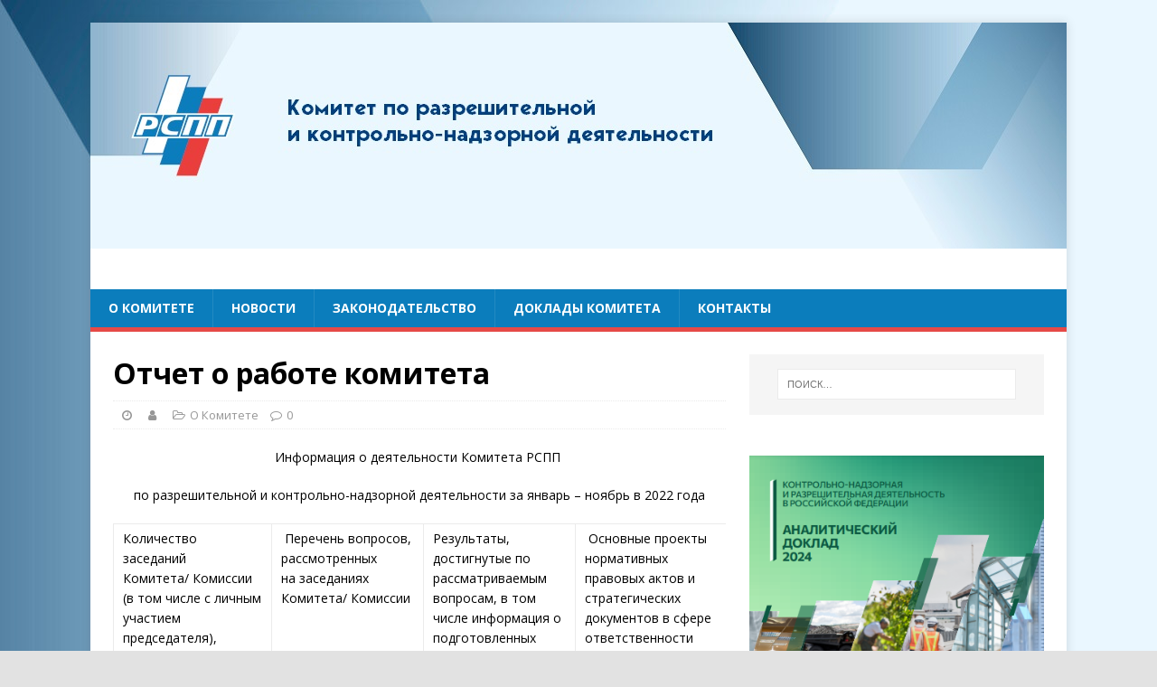

--- FILE ---
content_type: text/html; charset=UTF-8
request_url: https://goskontrol-rspp.ru/about-commitete/otchet-o-rabote-komiteta/
body_size: 11328
content:
<!DOCTYPE html>
<html class="no-js" lang="ru-RU">
<head>
<meta charset="UTF-8">
<meta name="viewport" content="width=device-width, initial-scale=1.0">
<link rel="profile" href="http://gmpg.org/xfn/11" />
<link rel="pingback" href="https://goskontrol-rspp.ru/xmlrpc.php" />
<title>Отчет о работе комитета</title>
<meta name='robots' content='max-image-preview:large' />
<link rel='dns-prefetch' href='//fonts.googleapis.com' />
<link rel="alternate" type="application/rss+xml" title=" &raquo; Лента" href="https://goskontrol-rspp.ru/feed/" />
<link rel="alternate" type="application/rss+xml" title=" &raquo; Лента комментариев" href="https://goskontrol-rspp.ru/comments/feed/" />
<link rel="alternate" type="application/rss+xml" title=" &raquo; Лента комментариев к &laquo;Отчет о работе комитета&raquo;" href="https://goskontrol-rspp.ru/about-commitete/otchet-o-rabote-komiteta/feed/" />
<script type="text/javascript">
/* <![CDATA[ */
window._wpemojiSettings = {"baseUrl":"https:\/\/s.w.org\/images\/core\/emoji\/14.0.0\/72x72\/","ext":".png","svgUrl":"https:\/\/s.w.org\/images\/core\/emoji\/14.0.0\/svg\/","svgExt":".svg","source":{"concatemoji":"https:\/\/goskontrol-rspp.ru\/wp-includes\/js\/wp-emoji-release.min.js?ver=6.4.7"}};
/*! This file is auto-generated */
!function(i,n){var o,s,e;function c(e){try{var t={supportTests:e,timestamp:(new Date).valueOf()};sessionStorage.setItem(o,JSON.stringify(t))}catch(e){}}function p(e,t,n){e.clearRect(0,0,e.canvas.width,e.canvas.height),e.fillText(t,0,0);var t=new Uint32Array(e.getImageData(0,0,e.canvas.width,e.canvas.height).data),r=(e.clearRect(0,0,e.canvas.width,e.canvas.height),e.fillText(n,0,0),new Uint32Array(e.getImageData(0,0,e.canvas.width,e.canvas.height).data));return t.every(function(e,t){return e===r[t]})}function u(e,t,n){switch(t){case"flag":return n(e,"\ud83c\udff3\ufe0f\u200d\u26a7\ufe0f","\ud83c\udff3\ufe0f\u200b\u26a7\ufe0f")?!1:!n(e,"\ud83c\uddfa\ud83c\uddf3","\ud83c\uddfa\u200b\ud83c\uddf3")&&!n(e,"\ud83c\udff4\udb40\udc67\udb40\udc62\udb40\udc65\udb40\udc6e\udb40\udc67\udb40\udc7f","\ud83c\udff4\u200b\udb40\udc67\u200b\udb40\udc62\u200b\udb40\udc65\u200b\udb40\udc6e\u200b\udb40\udc67\u200b\udb40\udc7f");case"emoji":return!n(e,"\ud83e\udef1\ud83c\udffb\u200d\ud83e\udef2\ud83c\udfff","\ud83e\udef1\ud83c\udffb\u200b\ud83e\udef2\ud83c\udfff")}return!1}function f(e,t,n){var r="undefined"!=typeof WorkerGlobalScope&&self instanceof WorkerGlobalScope?new OffscreenCanvas(300,150):i.createElement("canvas"),a=r.getContext("2d",{willReadFrequently:!0}),o=(a.textBaseline="top",a.font="600 32px Arial",{});return e.forEach(function(e){o[e]=t(a,e,n)}),o}function t(e){var t=i.createElement("script");t.src=e,t.defer=!0,i.head.appendChild(t)}"undefined"!=typeof Promise&&(o="wpEmojiSettingsSupports",s=["flag","emoji"],n.supports={everything:!0,everythingExceptFlag:!0},e=new Promise(function(e){i.addEventListener("DOMContentLoaded",e,{once:!0})}),new Promise(function(t){var n=function(){try{var e=JSON.parse(sessionStorage.getItem(o));if("object"==typeof e&&"number"==typeof e.timestamp&&(new Date).valueOf()<e.timestamp+604800&&"object"==typeof e.supportTests)return e.supportTests}catch(e){}return null}();if(!n){if("undefined"!=typeof Worker&&"undefined"!=typeof OffscreenCanvas&&"undefined"!=typeof URL&&URL.createObjectURL&&"undefined"!=typeof Blob)try{var e="postMessage("+f.toString()+"("+[JSON.stringify(s),u.toString(),p.toString()].join(",")+"));",r=new Blob([e],{type:"text/javascript"}),a=new Worker(URL.createObjectURL(r),{name:"wpTestEmojiSupports"});return void(a.onmessage=function(e){c(n=e.data),a.terminate(),t(n)})}catch(e){}c(n=f(s,u,p))}t(n)}).then(function(e){for(var t in e)n.supports[t]=e[t],n.supports.everything=n.supports.everything&&n.supports[t],"flag"!==t&&(n.supports.everythingExceptFlag=n.supports.everythingExceptFlag&&n.supports[t]);n.supports.everythingExceptFlag=n.supports.everythingExceptFlag&&!n.supports.flag,n.DOMReady=!1,n.readyCallback=function(){n.DOMReady=!0}}).then(function(){return e}).then(function(){var e;n.supports.everything||(n.readyCallback(),(e=n.source||{}).concatemoji?t(e.concatemoji):e.wpemoji&&e.twemoji&&(t(e.twemoji),t(e.wpemoji)))}))}((window,document),window._wpemojiSettings);
/* ]]> */
</script>
<link rel='stylesheet' id='pt-cv-public-style-css' href='https://goskontrol-rspp.ru/wp-content/plugins/content-views-query-and-display-post-page/public/assets/css/cv.css?ver=3.5.0' type='text/css' media='all' />
<style id='wp-emoji-styles-inline-css' type='text/css'>

	img.wp-smiley, img.emoji {
		display: inline !important;
		border: none !important;
		box-shadow: none !important;
		height: 1em !important;
		width: 1em !important;
		margin: 0 0.07em !important;
		vertical-align: -0.1em !important;
		background: none !important;
		padding: 0 !important;
	}
</style>
<link rel='stylesheet' id='wp-block-library-css' href='https://goskontrol-rspp.ru/wp-includes/css/dist/block-library/style.min.css?ver=6.4.7' type='text/css' media='all' />
<style id='classic-theme-styles-inline-css' type='text/css'>
/*! This file is auto-generated */
.wp-block-button__link{color:#fff;background-color:#32373c;border-radius:9999px;box-shadow:none;text-decoration:none;padding:calc(.667em + 2px) calc(1.333em + 2px);font-size:1.125em}.wp-block-file__button{background:#32373c;color:#fff;text-decoration:none}
</style>
<style id='global-styles-inline-css' type='text/css'>
body{--wp--preset--color--black: #000000;--wp--preset--color--cyan-bluish-gray: #abb8c3;--wp--preset--color--white: #ffffff;--wp--preset--color--pale-pink: #f78da7;--wp--preset--color--vivid-red: #cf2e2e;--wp--preset--color--luminous-vivid-orange: #ff6900;--wp--preset--color--luminous-vivid-amber: #fcb900;--wp--preset--color--light-green-cyan: #7bdcb5;--wp--preset--color--vivid-green-cyan: #00d084;--wp--preset--color--pale-cyan-blue: #8ed1fc;--wp--preset--color--vivid-cyan-blue: #0693e3;--wp--preset--color--vivid-purple: #9b51e0;--wp--preset--gradient--vivid-cyan-blue-to-vivid-purple: linear-gradient(135deg,rgba(6,147,227,1) 0%,rgb(155,81,224) 100%);--wp--preset--gradient--light-green-cyan-to-vivid-green-cyan: linear-gradient(135deg,rgb(122,220,180) 0%,rgb(0,208,130) 100%);--wp--preset--gradient--luminous-vivid-amber-to-luminous-vivid-orange: linear-gradient(135deg,rgba(252,185,0,1) 0%,rgba(255,105,0,1) 100%);--wp--preset--gradient--luminous-vivid-orange-to-vivid-red: linear-gradient(135deg,rgba(255,105,0,1) 0%,rgb(207,46,46) 100%);--wp--preset--gradient--very-light-gray-to-cyan-bluish-gray: linear-gradient(135deg,rgb(238,238,238) 0%,rgb(169,184,195) 100%);--wp--preset--gradient--cool-to-warm-spectrum: linear-gradient(135deg,rgb(74,234,220) 0%,rgb(151,120,209) 20%,rgb(207,42,186) 40%,rgb(238,44,130) 60%,rgb(251,105,98) 80%,rgb(254,248,76) 100%);--wp--preset--gradient--blush-light-purple: linear-gradient(135deg,rgb(255,206,236) 0%,rgb(152,150,240) 100%);--wp--preset--gradient--blush-bordeaux: linear-gradient(135deg,rgb(254,205,165) 0%,rgb(254,45,45) 50%,rgb(107,0,62) 100%);--wp--preset--gradient--luminous-dusk: linear-gradient(135deg,rgb(255,203,112) 0%,rgb(199,81,192) 50%,rgb(65,88,208) 100%);--wp--preset--gradient--pale-ocean: linear-gradient(135deg,rgb(255,245,203) 0%,rgb(182,227,212) 50%,rgb(51,167,181) 100%);--wp--preset--gradient--electric-grass: linear-gradient(135deg,rgb(202,248,128) 0%,rgb(113,206,126) 100%);--wp--preset--gradient--midnight: linear-gradient(135deg,rgb(2,3,129) 0%,rgb(40,116,252) 100%);--wp--preset--font-size--small: 13px;--wp--preset--font-size--medium: 20px;--wp--preset--font-size--large: 36px;--wp--preset--font-size--x-large: 42px;--wp--preset--spacing--20: 0.44rem;--wp--preset--spacing--30: 0.67rem;--wp--preset--spacing--40: 1rem;--wp--preset--spacing--50: 1.5rem;--wp--preset--spacing--60: 2.25rem;--wp--preset--spacing--70: 3.38rem;--wp--preset--spacing--80: 5.06rem;--wp--preset--shadow--natural: 6px 6px 9px rgba(0, 0, 0, 0.2);--wp--preset--shadow--deep: 12px 12px 50px rgba(0, 0, 0, 0.4);--wp--preset--shadow--sharp: 6px 6px 0px rgba(0, 0, 0, 0.2);--wp--preset--shadow--outlined: 6px 6px 0px -3px rgba(255, 255, 255, 1), 6px 6px rgba(0, 0, 0, 1);--wp--preset--shadow--crisp: 6px 6px 0px rgba(0, 0, 0, 1);}:where(.is-layout-flex){gap: 0.5em;}:where(.is-layout-grid){gap: 0.5em;}body .is-layout-flow > .alignleft{float: left;margin-inline-start: 0;margin-inline-end: 2em;}body .is-layout-flow > .alignright{float: right;margin-inline-start: 2em;margin-inline-end: 0;}body .is-layout-flow > .aligncenter{margin-left: auto !important;margin-right: auto !important;}body .is-layout-constrained > .alignleft{float: left;margin-inline-start: 0;margin-inline-end: 2em;}body .is-layout-constrained > .alignright{float: right;margin-inline-start: 2em;margin-inline-end: 0;}body .is-layout-constrained > .aligncenter{margin-left: auto !important;margin-right: auto !important;}body .is-layout-constrained > :where(:not(.alignleft):not(.alignright):not(.alignfull)){max-width: var(--wp--style--global--content-size);margin-left: auto !important;margin-right: auto !important;}body .is-layout-constrained > .alignwide{max-width: var(--wp--style--global--wide-size);}body .is-layout-flex{display: flex;}body .is-layout-flex{flex-wrap: wrap;align-items: center;}body .is-layout-flex > *{margin: 0;}body .is-layout-grid{display: grid;}body .is-layout-grid > *{margin: 0;}:where(.wp-block-columns.is-layout-flex){gap: 2em;}:where(.wp-block-columns.is-layout-grid){gap: 2em;}:where(.wp-block-post-template.is-layout-flex){gap: 1.25em;}:where(.wp-block-post-template.is-layout-grid){gap: 1.25em;}.has-black-color{color: var(--wp--preset--color--black) !important;}.has-cyan-bluish-gray-color{color: var(--wp--preset--color--cyan-bluish-gray) !important;}.has-white-color{color: var(--wp--preset--color--white) !important;}.has-pale-pink-color{color: var(--wp--preset--color--pale-pink) !important;}.has-vivid-red-color{color: var(--wp--preset--color--vivid-red) !important;}.has-luminous-vivid-orange-color{color: var(--wp--preset--color--luminous-vivid-orange) !important;}.has-luminous-vivid-amber-color{color: var(--wp--preset--color--luminous-vivid-amber) !important;}.has-light-green-cyan-color{color: var(--wp--preset--color--light-green-cyan) !important;}.has-vivid-green-cyan-color{color: var(--wp--preset--color--vivid-green-cyan) !important;}.has-pale-cyan-blue-color{color: var(--wp--preset--color--pale-cyan-blue) !important;}.has-vivid-cyan-blue-color{color: var(--wp--preset--color--vivid-cyan-blue) !important;}.has-vivid-purple-color{color: var(--wp--preset--color--vivid-purple) !important;}.has-black-background-color{background-color: var(--wp--preset--color--black) !important;}.has-cyan-bluish-gray-background-color{background-color: var(--wp--preset--color--cyan-bluish-gray) !important;}.has-white-background-color{background-color: var(--wp--preset--color--white) !important;}.has-pale-pink-background-color{background-color: var(--wp--preset--color--pale-pink) !important;}.has-vivid-red-background-color{background-color: var(--wp--preset--color--vivid-red) !important;}.has-luminous-vivid-orange-background-color{background-color: var(--wp--preset--color--luminous-vivid-orange) !important;}.has-luminous-vivid-amber-background-color{background-color: var(--wp--preset--color--luminous-vivid-amber) !important;}.has-light-green-cyan-background-color{background-color: var(--wp--preset--color--light-green-cyan) !important;}.has-vivid-green-cyan-background-color{background-color: var(--wp--preset--color--vivid-green-cyan) !important;}.has-pale-cyan-blue-background-color{background-color: var(--wp--preset--color--pale-cyan-blue) !important;}.has-vivid-cyan-blue-background-color{background-color: var(--wp--preset--color--vivid-cyan-blue) !important;}.has-vivid-purple-background-color{background-color: var(--wp--preset--color--vivid-purple) !important;}.has-black-border-color{border-color: var(--wp--preset--color--black) !important;}.has-cyan-bluish-gray-border-color{border-color: var(--wp--preset--color--cyan-bluish-gray) !important;}.has-white-border-color{border-color: var(--wp--preset--color--white) !important;}.has-pale-pink-border-color{border-color: var(--wp--preset--color--pale-pink) !important;}.has-vivid-red-border-color{border-color: var(--wp--preset--color--vivid-red) !important;}.has-luminous-vivid-orange-border-color{border-color: var(--wp--preset--color--luminous-vivid-orange) !important;}.has-luminous-vivid-amber-border-color{border-color: var(--wp--preset--color--luminous-vivid-amber) !important;}.has-light-green-cyan-border-color{border-color: var(--wp--preset--color--light-green-cyan) !important;}.has-vivid-green-cyan-border-color{border-color: var(--wp--preset--color--vivid-green-cyan) !important;}.has-pale-cyan-blue-border-color{border-color: var(--wp--preset--color--pale-cyan-blue) !important;}.has-vivid-cyan-blue-border-color{border-color: var(--wp--preset--color--vivid-cyan-blue) !important;}.has-vivid-purple-border-color{border-color: var(--wp--preset--color--vivid-purple) !important;}.has-vivid-cyan-blue-to-vivid-purple-gradient-background{background: var(--wp--preset--gradient--vivid-cyan-blue-to-vivid-purple) !important;}.has-light-green-cyan-to-vivid-green-cyan-gradient-background{background: var(--wp--preset--gradient--light-green-cyan-to-vivid-green-cyan) !important;}.has-luminous-vivid-amber-to-luminous-vivid-orange-gradient-background{background: var(--wp--preset--gradient--luminous-vivid-amber-to-luminous-vivid-orange) !important;}.has-luminous-vivid-orange-to-vivid-red-gradient-background{background: var(--wp--preset--gradient--luminous-vivid-orange-to-vivid-red) !important;}.has-very-light-gray-to-cyan-bluish-gray-gradient-background{background: var(--wp--preset--gradient--very-light-gray-to-cyan-bluish-gray) !important;}.has-cool-to-warm-spectrum-gradient-background{background: var(--wp--preset--gradient--cool-to-warm-spectrum) !important;}.has-blush-light-purple-gradient-background{background: var(--wp--preset--gradient--blush-light-purple) !important;}.has-blush-bordeaux-gradient-background{background: var(--wp--preset--gradient--blush-bordeaux) !important;}.has-luminous-dusk-gradient-background{background: var(--wp--preset--gradient--luminous-dusk) !important;}.has-pale-ocean-gradient-background{background: var(--wp--preset--gradient--pale-ocean) !important;}.has-electric-grass-gradient-background{background: var(--wp--preset--gradient--electric-grass) !important;}.has-midnight-gradient-background{background: var(--wp--preset--gradient--midnight) !important;}.has-small-font-size{font-size: var(--wp--preset--font-size--small) !important;}.has-medium-font-size{font-size: var(--wp--preset--font-size--medium) !important;}.has-large-font-size{font-size: var(--wp--preset--font-size--large) !important;}.has-x-large-font-size{font-size: var(--wp--preset--font-size--x-large) !important;}
.wp-block-navigation a:where(:not(.wp-element-button)){color: inherit;}
:where(.wp-block-post-template.is-layout-flex){gap: 1.25em;}:where(.wp-block-post-template.is-layout-grid){gap: 1.25em;}
:where(.wp-block-columns.is-layout-flex){gap: 2em;}:where(.wp-block-columns.is-layout-grid){gap: 2em;}
.wp-block-pullquote{font-size: 1.5em;line-height: 1.6;}
</style>
<link rel='stylesheet' id='mh-google-fonts-css' href='https://fonts.googleapis.com/css?family=Open+Sans:400,400italic,700,600' type='text/css' media='all' />
<link rel='stylesheet' id='mh-magazine-lite-css' href='https://goskontrol-rspp.ru/wp-content/themes/mh-magazine-lite/style.css?ver=2.9.2' type='text/css' media='all' />
<link rel='stylesheet' id='mh-font-awesome-css' href='https://goskontrol-rspp.ru/wp-content/themes/mh-magazine-lite/includes/font-awesome.min.css' type='text/css' media='all' />
<script type="text/javascript" src="https://goskontrol-rspp.ru/wp-includes/js/jquery/jquery.min.js?ver=3.7.1" id="jquery-core-js"></script>
<script type="text/javascript" src="https://goskontrol-rspp.ru/wp-includes/js/jquery/jquery-migrate.min.js?ver=3.4.1" id="jquery-migrate-js"></script>
<script type="text/javascript" src="https://goskontrol-rspp.ru/wp-content/themes/mh-magazine-lite/js/scripts.js?ver=2.9.2" id="mh-scripts-js"></script>
<link rel="https://api.w.org/" href="https://goskontrol-rspp.ru/wp-json/" /><link rel="alternate" type="application/json" href="https://goskontrol-rspp.ru/wp-json/wp/v2/posts/6425" /><link rel="EditURI" type="application/rsd+xml" title="RSD" href="https://goskontrol-rspp.ru/xmlrpc.php?rsd" />
<meta name="generator" content="WordPress 6.4.7" />
<link rel="canonical" href="https://goskontrol-rspp.ru/about-commitete/otchet-o-rabote-komiteta/" />
<link rel='shortlink' href='https://goskontrol-rspp.ru/?p=6425' />
<link rel="alternate" type="application/json+oembed" href="https://goskontrol-rspp.ru/wp-json/oembed/1.0/embed?url=https%3A%2F%2Fgoskontrol-rspp.ru%2Fabout-commitete%2Fotchet-o-rabote-komiteta%2F" />
<link rel="alternate" type="text/xml+oembed" href="https://goskontrol-rspp.ru/wp-json/oembed/1.0/embed?url=https%3A%2F%2Fgoskontrol-rspp.ru%2Fabout-commitete%2Fotchet-o-rabote-komiteta%2F&#038;format=xml" />
<!--[if lt IE 9]>
<script src="https://goskontrol-rspp.ru/wp-content/themes/mh-magazine-lite/js/css3-mediaqueries.js"></script>
<![endif]-->
<style type="text/css" id="custom-background-css">
body.custom-background { background-color: #e2e2e2; background-image: url("https://goskontrol-rspp.ru/u231728/wp-content/uploads/2023/09/16339886_v915-wit-011-scaled.jpg"); background-position: left top; background-size: auto; background-repeat: repeat; background-attachment: scroll; }
</style>
	<link rel="icon" href="https://goskontrol-rspp.ru/wp-content/uploads/2023/09/cropped-cropped-LogoRSPPrusRedrawDyor.svg_-32x32.png" sizes="32x32" />
<link rel="icon" href="https://goskontrol-rspp.ru/wp-content/uploads/2023/09/cropped-cropped-LogoRSPPrusRedrawDyor.svg_-192x192.png" sizes="192x192" />
<link rel="apple-touch-icon" href="https://goskontrol-rspp.ru/wp-content/uploads/2023/09/cropped-cropped-LogoRSPPrusRedrawDyor.svg_-180x180.png" />
<meta name="msapplication-TileImage" content="https://goskontrol-rspp.ru/wp-content/uploads/2023/09/cropped-cropped-LogoRSPPrusRedrawDyor.svg_-270x270.png" />
		<style type="text/css" id="wp-custom-css">
			.mh-navigation.mh-main-nav.mh-container.mh-container-inner.mh-clearfix {
	background-color: #0b7dbc;
}
		</style>
		</head>
<body id="mh-mobile" class="post-template-default single single-post postid-6425 single-format-standard custom-background mh-right-sb" itemscope="itemscope" itemtype="https://schema.org/WebPage">
<div class="mh-container mh-container-outer">
<div class="mh-header-mobile-nav mh-clearfix"></div>
<header class="mh-header" itemscope="itemscope" itemtype="https://schema.org/WPHeader">
	<div class="mh-container mh-container-inner mh-row mh-clearfix">
		<div class="mh-custom-header mh-clearfix">
<a class="mh-header-image-link" href="https://goskontrol-rspp.ru/" title="" rel="home">
<img class="mh-header-image" src="https://goskontrol-rspp.ru/u231728/wp-content/uploads/2023/09/16339886_v915-wit-011-2-3.jpg" height="250" width="1080" alt="" />
</a>
<div class="mh-site-identity">
<div class="mh-site-logo" role="banner" itemscope="itemscope" itemtype="https://schema.org/Brand">
<style type="text/css" id="mh-header-css">.mh-header-title, .mh-header-tagline { color: #1e73be; }</style>
<div class="mh-header-text">
<a class="mh-header-text-link" href="https://goskontrol-rspp.ru/" title="" rel="home">
</a>
</div>
</div>
</div>
</div>
	</div>
	<div class="mh-main-nav-wrap">
		<nav class="mh-navigation mh-main-nav mh-container mh-container-inner mh-clearfix" itemscope="itemscope" itemtype="https://schema.org/SiteNavigationElement">
			<div class="menu-%d0%b3%d0%bb%d0%b0%d0%b2%d0%bd%d0%b0%d1%8f-container"><ul id="menu-%d0%b3%d0%bb%d0%b0%d0%b2%d0%bd%d0%b0%d1%8f" class="menu"><li id="menu-item-6717" class="menu-item menu-item-type-post_type menu-item-object-page menu-item-6717"><a href="https://goskontrol-rspp.ru/%d0%be-%d0%ba%d0%be%d0%bc%d0%b8%d1%82%d0%b5%d1%82%d0%b5/">О комитете</a></li>
<li id="menu-item-6710" class="menu-item menu-item-type-taxonomy menu-item-object-category menu-item-6710"><a href="https://goskontrol-rspp.ru/category/publications/">Новости</a></li>
<li id="menu-item-6730" class="menu-item menu-item-type-post_type menu-item-object-page menu-item-6730"><a href="https://goskontrol-rspp.ru/%d0%b7%d0%b0%d0%ba%d0%be%d0%bd%d0%be%d0%b4%d0%b0%d1%82%d0%b5%d0%bb%d1%8c%d1%81%d1%82%d0%b2%d0%be/">Законодательство</a></li>
<li id="menu-item-6733" class="menu-item menu-item-type-post_type menu-item-object-page menu-item-6733"><a href="https://goskontrol-rspp.ru/%d0%b4%d0%be%d0%ba%d0%bb%d0%b0%d0%b4%d1%8b-%d0%ba%d0%be%d0%bc%d0%b8%d1%82%d0%b5%d1%82%d0%b0/">Доклады комитета</a></li>
<li id="menu-item-6736" class="menu-item menu-item-type-post_type menu-item-object-page menu-item-6736"><a href="https://goskontrol-rspp.ru/%d0%ba%d0%be%d0%bd%d1%82%d0%b0%d0%ba%d1%82%d1%8b/">Контакты</a></li>
</ul></div>		</nav>
	</div>
</header><div class="mh-wrapper mh-clearfix">
	<div id="main-content" class="mh-content" role="main" itemprop="mainContentOfPage"><article id="post-6425" class="post-6425 post type-post status-publish format-standard hentry category-about-commitete">
	<header class="entry-header mh-clearfix"><h1 class="entry-title">Отчет о работе комитета</h1><p class="mh-meta entry-meta">
<span class="entry-meta-date updated"><i class="fa fa-clock-o"></i><a href="https://goskontrol-rspp.ru/2026/01/"></a></span>
<span class="entry-meta-author author vcard"><i class="fa fa-user"></i><a class="fn" href="https://goskontrol-rspp.ru/author/"></a></span>
<span class="entry-meta-categories"><i class="fa fa-folder-open-o"></i><a href="https://goskontrol-rspp.ru/category/about-commitete/" rel="category tag">О Комитете</a></span>
<span class="entry-meta-comments"><i class="fa fa-comment-o"></i><a class="mh-comment-scroll" href="https://goskontrol-rspp.ru/about-commitete/otchet-o-rabote-komiteta/#mh-comments">0</a></span>
</p>
	</header>
		<div class="entry-content mh-clearfix"><p style="text-align: center;">
	 Информация о деятельности Комитета РСПП&nbsp;
</p>
<p style="text-align: center;">
	 по разрешительной и контрольно-надзорной деятельности&nbsp;за январь – ноябрь в 2022 года
</p>
<p style="text-align: center;">
 
</p>
<p style="text-align: center;">
<table border="1" cellpadding="2" cellspacing="2">
<tbody>
<tr>
<td>
		 Количество заседаний <br />
		 Комитета/ Комиссии <br />
		 (в том числе с личным <br />
		 участием председателя), <br />
		 дата проведения
	</td>
<td>
		 &nbsp;Перечень вопросов, <br />
		 рассмотренных <br />
		 на заседаниях <br />
		 Комитета/ Комиссии
	</td>
<td>
		 Результаты, достигнутые по рассматриваемым вопросам, в том числе информация о подготовленных обращениях в органы власти (тема обращения и предложения), реакция органа власти (при наличии)
	</td>
<td>
		 &nbsp;Основные проекты нормативных правовых актов и стратегических документов в сфере ответственности Комитета/ Комиссии, по которым готовились замечания и предложения и степень их учета
	</td>
<td>
		 Ключевые мероприятия, проведенные по инициативе и с поддержкой Комитета/ Комиссии (круглые столы, семинары, конференции и т.д.)&nbsp;
	</td>
</tr>
<tr>
<td>
<p style="text-align: left;">
			 В соответствии с регламентом работы РСПП, положением о Комитете РСПП по разрешительной и контрольно-надзорной деятельности (далее – Комитет) в отчетном периоде под руководством председателя Комитета проведено два заседания в формате видеоконференцсвязи (27.05.2022 и 12.09.2022).
		</p>
<p style="text-align: left;">
<p style="text-align: left;">
			 27.05.2022 заседание Комитета состоялось совместно с Комитетом РСПП по экологии и природопользованию.
		</p>
<p style="text-align: left;">
			 12.09.2022 заседание Комитета состоялось совместно с Комитетом РСПП по промышленной безопасности.
		</p>
</td>
<td>
		 &nbsp; &nbsp; &nbsp;Согласно плану работы Комитета в 2022 году на заседаниях Комитета рассмотрены следующие вопросы:</p>
<p>
			 &#8212; о проведении Росприроднадзором эксперимента по консультированию о соответствии новых инвестиционных проектов требованиям законодательства Российской Федерации в сфере природопользования и охраны окружающей среды;
		</p>
<p>
			 &#8212; о продлении моратория на плановые контрольные (надзорные) мероприятия, установленного в соответствии с постановлением Правительства РФ от 10 марта 2022 года № 336 в 2022 году, на 2023 год.
		</p>
<p>
			 &#8212; о продлении сроков действия отдельных разрешений, указанных <br />
			 в постановлении Правительства Российской Федерации от 12 марта <br />
			 2022 г. № 353 «Об особенностях разрешительной деятельности <br />
			 в Российской Федерации в 2022 году».
		</p>
<p>
			 &#8212; о проблемах и вопросах, возникших при участии промышленных компаний в эксперименте по внедрению систем дистанционного контроля промышленной безопасности.
		</p>
<p>
			 &#8212; о Перечне поручений по итогам XXV Петербургского международного экономического форума
		</p>
</td>
<td>
<p>
			 По итогам рассмотренных вопросов на заседаниях Комитета были сформированы позиции Комитета и от РСПП направлены в Минэкономразвития России А.И. Херсонцеву, Росприроднадзор С.Г. Радионовой, Минприроды России А.А. Козлову, Ростехнадзор А.В. Трембицкому.
		</p>
<p>
			 Так, в целях снижения нагрузки на организации и предпринимателей направлено письмо в Минприроды России о продлении сроков подачи заявки на получение комплексного экологического разрешения, о продлении действий разрешений на выброс загрязняющих веществ в атмосферный воздух, лимитов на выбросы загрязняющих веществ, разрешений на сброс загрязняющих веществ в окружающую среду.
		</p>
<p>
			 В целях совершенствования системы проведения дистанционного контроля или мониторинга, т.е. без прямого взаимодействия надзорного органа с поднадзорной организации направлено письмо в Минэкономразвития России и Ростехнадзор об организации на площадке Минэкономразвития России обсуждения условий и проблем отсутствия инфраструктуры и технологических процессов внедрения дистанционного контроля промышленной безопасности.
		</p>
<p>
			 В целях содействия реализации инвестиционных проектов направлено письмо в Роприроднадзор о предложениях в части проведения эксперимента на базе Росприроднадзора по консультированию о соответствии новых инвестиционных проектов требованиям законодательства Российской Федерации в сфере природопользования и охраны окружающей среды в части критериев инвестиционных проектов, описание стадий реализации в отношении которых может осуществляться консультирование, возможностью оказания платных консультационных услуг.&nbsp; &nbsp;&nbsp;
		</p>
</td>
<td>
		 &nbsp; &nbsp; &nbsp;В соответствии с пунктом 10 Регламента участия РСПП в оценке регулирующего воздействия проектов решений ЕЭК Комитетом рассмотрены:</p>
<p>
			 проект решения Совета Евразийской экономической комиссии «О форме транзитной декларации и порядке ее заполнения»;
		</p>
<p>
			 проект решения Совета Евразийской экономической комиссии «О внесении изменения в Единый перечень продукции, в отношении которой устанавливаются обязательные требования в рамках Таможенного союза»;
		</p>
<p>
			 проект решения Совета Евразийской экономической комиссии «О регистрации минеральных удобрений, формировании и ведении единого реестра разрешенных к обращению на рынке Евразийского экономического союза минеральных удобрений».
		</p>
<p>
			 Комитетом направлены предложения в проект плана проведения оценки применения обязательных требований, содержащихся в нормативных правовых актах, в том числе в нормативных правовых актах, в отношении которых не установлен срок действия, в целях его рассмотрения Правительственной комиссией по проведению административной реформы или ее подкомиссией.
		</p>
<p>
			 Проект федерального закона № 83528-8 «О внесении изменений в статью 19.6.1 Кодекса Российской Федерации об административных правонарушениях» в части уточнения административной ответственности в сфере государственного контроля (надзора), муниципального контроля).
		</p>
<p>
			 проект федерального закона, подготовленный Минюстом России, проект федерального закона «О внесении изменений в Кодекс Российской Федерации об административных правонарушениях» в части либерализации административной ответственности за совершение административных правонарушений в области предпринимательской деятельности
		</p>
<p>
			 проект федерального закона
		</p>
<p>
			 № 127003-8 «О внесении изменений в Кодекс Российской Федерации об административных правонарушениях» (в части снижения мер ответственности за совершение административных правонарушений в области предпринимательской деятельности)
		</p>
</td>
<td>
<p>
			 Представители Комитета принимали участие в заседании Комитета Совета Федерации по Регламенту и организации парламентской деятельности для рассмотрения вопроса о подготовке к «правительственному часу» на тему «О результатах работы по совершенствованию контрольно-надзорной деятельности».
		</p>
<p>
			 Приняли участие в совещании по выработке алгоритма мониторинга соблюдения контрольными (надзорными) органами моратория на проведение контрольных (надзорных) мероприятий, проверок и возбуждения дел об административных правонарушениях в 2022 году.
		</p>
<p>
			 Приняли участие в заседании «Круглого стола на тему «Реформа контрольно-надзорной деятельности, изменение формата работы государства с субъектами предпринимательства»&nbsp; &nbsp;
		</p>
</td>
</tr>
</tbody>
</table>
	</div></article><nav class="mh-post-nav mh-row mh-clearfix" itemscope="itemscope" itemtype="https://schema.org/SiteNavigationElement">
<div class="mh-col-1-2 mh-post-nav-item mh-post-nav-next">
<a href="https://goskontrol-rspp.ru/publications/%d1%81%d0%b8%d1%81%d1%82%d0%b5%d0%bc%d0%b0-%d0%b4%d0%be%d1%81%d1%83%d0%b4%d0%b5%d0%b1%d0%bd%d0%be%d0%b3%d0%be-%d0%be%d0%b1%d0%b6%d0%b0%d0%bb%d0%be%d0%b2%d0%b0%d0%bd%d0%b8%d1%8f-%d0%b2%d0%bd%d0%b5/" rel="next"><span>Следующая</span><p>Система досудебного обжалования внедрена в сферу лицензионной деятельности</p></a></div>
</nav>
		<h4 id="mh-comments" class="mh-widget-title mh-comment-form-title">
			<span class="mh-widget-title-inner">
				Оставьте первый комментарий			</span>
		</h4>	<div id="respond" class="comment-respond">
		<h3 id="reply-title" class="comment-reply-title">Отправить ответ <small><a rel="nofollow" id="cancel-comment-reply-link" href="/about-commitete/otchet-o-rabote-komiteta/#respond" style="display:none;">Отменить ответ</a></small></h3><form action="https://goskontrol-rspp.ru/wp-comments-post.php" method="post" id="commentform" class="comment-form" novalidate><p class="comment-notes">Ваш e-mail не будет опубликован.</p><p class="comment-form-comment"><label for="comment">комментарий</label><br/><textarea id="comment" name="comment" cols="45" rows="5" aria-required="true"></textarea></p><p class="comment-form-author"><label for="author">Имя </label><span class="required">*</span><br/><input id="author" name="author" type="text" value="" size="30" aria-required='true' /></p>
<p class="comment-form-email"><label for="email">Email </label><span class="required">*</span><br/><input id="email" name="email" type="text" value="" size="30" aria-required='true' /></p>
<p class="comment-form-url"><label for="url">Web-сайт</label><br/><input id="url" name="url" type="text" value="" size="30" /></p>
<p class="comment-form-cookies-consent"><input id="wp-comment-cookies-consent" name="wp-comment-cookies-consent" type="checkbox" value="yes" /><label for="wp-comment-cookies-consent">Сохранить моё имя, email и адрес сайта в этом браузере для последующих моих комментариев.</label></p>
<p class="form-submit"><input name="submit" type="submit" id="submit" class="submit" value="Отправить комментарий" /> <input type='hidden' name='comment_post_ID' value='6425' id='comment_post_ID' />
<input type='hidden' name='comment_parent' id='comment_parent' value='0' />
</p></form>	</div><!-- #respond -->
		</div>
	<aside class="mh-widget-col-1 mh-sidebar" itemscope="itemscope" itemtype="https://schema.org/WPSideBar"><div id="search-2" class="mh-widget widget_search"><form role="search" method="get" class="search-form" action="https://goskontrol-rspp.ru/">
				<label>
					<span class="screen-reader-text">Найти:</span>
					<input type="search" class="search-field" placeholder="Поиск&hellip;" value="" name="s" />
				</label>
				<input type="submit" class="search-submit" value="Поиск" />
			</form></div><div id="block-8" class="mh-widget widget_block widget_media_image">
<figure class="wp-block-image size-full"><a href="https://goskontrol-rspp.ru/wp-content/uploads/2025/02/Доклад_web-1.pdf" rel="https://goskontrol-rspp.ru/wp-content/uploads/2025/02/Доклад_web-1.pdf"><img loading="lazy" decoding="async" width="394" height="555" src="https://goskontrol-rspp.ru/wp-content/uploads/2025/02/45454.png" alt="" class="wp-image-7088" srcset="https://goskontrol-rspp.ru/wp-content/uploads/2025/02/45454.png 394w, https://goskontrol-rspp.ru/wp-content/uploads/2025/02/45454-213x300.png 213w" sizes="(max-width: 394px) 100vw, 394px" /></a></figure>
</div><div id="block-9" class="mh-widget widget_block widget_media_image">
<figure class="wp-block-image size-full"><a href="https://goskontrol-rspp.ru/%d0%b4%d0%be%d0%ba%d0%bb%d0%b0%d0%b4%d1%8b-%d0%ba%d0%be%d0%bc%d0%b8%d1%82%d0%b5%d1%82%d0%b0/"><img loading="lazy" decoding="async" width="300" height="431" src="https://goskontrol-rspp.ru/wp-content/uploads/2024/02/ljrkfl.png" alt="" class="wp-image-7063" srcset="https://goskontrol-rspp.ru/wp-content/uploads/2024/02/ljrkfl.png 300w, https://goskontrol-rspp.ru/wp-content/uploads/2024/02/ljrkfl-209x300.png 209w" sizes="(max-width: 300px) 100vw, 300px" /></a></figure>
</div><div id="block-7" class="mh-widget widget_block widget_media_image">
<figure class="wp-block-image size-full"><a href="https://goskontrol-rspp.ru/u231728/%d0%b4%d0%be%d0%ba%d0%bb%d0%b0%d0%b4%d1%8b-%d0%ba%d0%be%d0%bc%d0%b8%d1%82%d0%b5%d1%82%d0%b0/"><img loading="lazy" decoding="async" width="300" height="425" src="http://goskontrol-rspp.ru/u231728/wp-content/uploads/2023/09/45775.png" alt="" class="wp-image-6956" srcset="https://goskontrol-rspp.ru/wp-content/uploads/2023/09/45775.png 300w, https://goskontrol-rspp.ru/wp-content/uploads/2023/09/45775-212x300.png 212w" sizes="(max-width: 300px) 100vw, 300px" /></a></figure>
</div><div id="block-2" class="mh-widget widget_block widget_text">
<p>© 2010 - 2023 Комитет по совершенствованию контрольно-надзорной деятельности и устранению административных барьеров. Все права защищены.</p>
</div></aside></div>
<div class="mh-copyright-wrap">
	<div class="mh-container mh-container-inner mh-clearfix">
		<p class="mh-copyright">Copyright &copy; 2026 | WordPress Theme by <a href="https://mhthemes.com/themes/mh-magazine/?utm_source=customer&#038;utm_medium=link&#038;utm_campaign=MH+Magazine+Lite" rel="nofollow">MH Themes</a></p>
	</div>
</div>
</div><!-- .mh-container-outer -->
<script type="text/javascript" id="pt-cv-content-views-script-js-extra">
/* <![CDATA[ */
var PT_CV_PUBLIC = {"_prefix":"pt-cv-","page_to_show":"5","_nonce":"3f9dce435d","is_admin":"","is_mobile":"","ajaxurl":"https:\/\/goskontrol-rspp.ru\/wp-admin\/admin-ajax.php","lang":"","loading_image_src":"data:image\/gif;base64,R0lGODlhDwAPALMPAMrKygwMDJOTkz09PZWVla+vr3p6euTk5M7OzuXl5TMzMwAAAJmZmWZmZszMzP\/\/\/yH\/[base64]\/wyVlamTi3nSdgwFNdhEJgTJoNyoB9ISYoQmdjiZPcj7EYCAeCF1gEDo4Dz2eIAAAh+QQFCgAPACwCAAAADQANAAAEM\/DJBxiYeLKdX3IJZT1FU0iIg2RNKx3OkZVnZ98ToRD4MyiDnkAh6BkNC0MvsAj0kMpHBAAh+QQFCgAPACwGAAAACQAPAAAEMDC59KpFDll73HkAA2wVY5KgiK5b0RRoI6MuzG6EQqCDMlSGheEhUAgqgUUAFRySIgAh+QQFCgAPACwCAAIADQANAAAEM\/DJKZNLND\/[base64]"};
var PT_CV_PAGINATION = {"first":"\u00ab","prev":"\u2039","next":"\u203a","last":"\u00bb","goto_first":"\u041f\u0435\u0440\u0435\u0439\u0442\u0438 \u043a \u043f\u0435\u0440\u0432\u043e\u0439 \u0441\u0442\u0440\u0430\u043d\u0438\u0446\u0435","goto_prev":"\u041f\u0435\u0440\u0435\u0439\u0442\u0438 \u043a \u043f\u0440\u0435\u0434\u044b\u0434\u0443\u0449\u0435\u0439 \u0441\u0442\u0440\u0430\u043d\u0438\u0446\u0435","goto_next":"\u041f\u0435\u0440\u0435\u0439\u0442\u0438 \u043a \u0441\u043b\u0435\u0434\u0443\u044e\u0449\u0435\u0439 \u0441\u0442\u0440\u0430\u043d\u0438\u0446\u0435","goto_last":"\u041f\u0435\u0440\u0435\u0439\u0442\u0438 \u043a \u043f\u043e\u0441\u043b\u0435\u0434\u043d\u0435\u0439 \u0441\u0442\u0440\u0430\u043d\u0438\u0446\u0435","current_page":"\u0422\u0435\u043a\u0443\u0449\u0430\u044f \u0441\u0442\u0440\u0430\u043d\u0438\u0446\u0430","goto_page":"\u041f\u0435\u0440\u0435\u0439\u0442\u0438 \u043a \u0441\u0442\u0440\u0430\u043d\u0438\u0446\u0435"};
/* ]]> */
</script>
<script type="text/javascript" src="https://goskontrol-rspp.ru/wp-content/plugins/content-views-query-and-display-post-page/public/assets/js/cv.js?ver=3.5.0" id="pt-cv-content-views-script-js"></script>
<script type="text/javascript" src="https://goskontrol-rspp.ru/wp-includes/js/comment-reply.min.js?ver=6.4.7" id="comment-reply-js" async="async" data-wp-strategy="async"></script>
</body>
</html>
<!-- Dynamic page generated in 0.181 seconds. -->
<!-- Cached page generated by WP-Super-Cache on 2026-01-18 17:22:38 -->

<!-- super cache -->